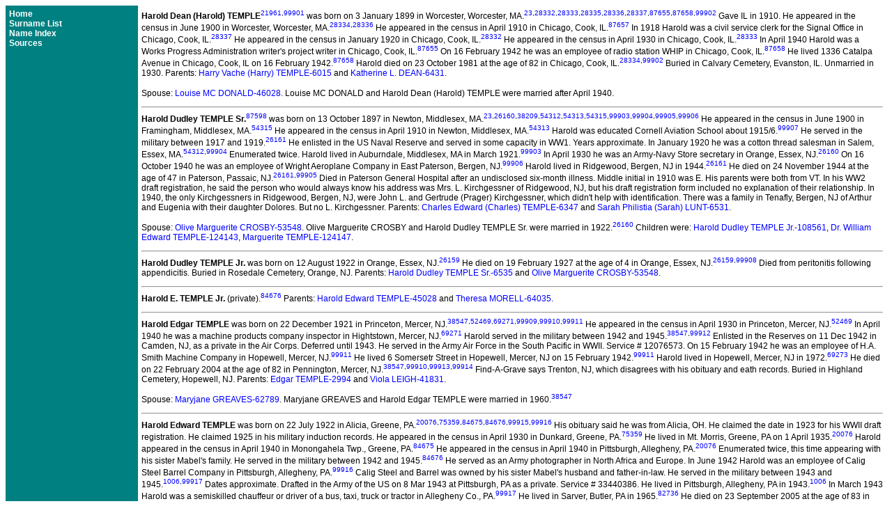

--- FILE ---
content_type: text/html
request_url: https://temple-genealogy.com/b2498.htm
body_size: 80372
content:
<!doctype html><html><head><meta http-equiv="Content-Type" content="text/html;charset=UTF-8" /><link rel="stylesheet" type="text/css" href="styles.css" /></head><body><table border="0" cellpadding="5" cellspacing="0" width="100%"><tr><td width="15%" class="navbar" valign="top" nowrap><a href="index.htm" class="navlnk">Home</a><br /><a href="surnames.htm" class="navlnk">Surname List</a><br /><a href="names.htm" class="navlnk">Name Index</a><br /><a href="sources.htm" class="navlnk">Sources</a></td><td width="85%" valign="top"><a name="P6432"></a><b>Harold Dean (Harold) TEMPLE</b><sup><a href="sources.htm#21961" class="lnk">21961</a>,<a href="sources.htm#99901" class="lnk">99901</a></sup> was born on 3 January 1899 in Worcester, Worcester, MA.<sup><a href="sources.htm#23" class="lnk">23</a>,<a href="sources.htm#28332" class="lnk">28332</a>,<a href="sources.htm#28333" class="lnk">28333</a>,<a href="sources.htm#28335" class="lnk">28335</a>,<a href="sources.htm#28336" class="lnk">28336</a>,<a href="sources.htm#28337" class="lnk">28337</a>,<a href="sources.htm#87655" class="lnk">87655</a>,<a href="sources.htm#87658" class="lnk">87658</a>,<a href="sources.htm#99902" class="lnk">99902</a></sup>  Gave IL in 1910.  He appeared in the census in June 1900 in Worcester, Worcester, MA.<sup><a href="sources.htm#28334" class="lnk">28334</a>,<a href="sources.htm#28336" class="lnk">28336</a></sup>  He appeared in the census in April 1910 in Chicago, Cook, IL.<sup><a href="sources.htm#87657" class="lnk">87657</a></sup>  In 1918 Harold was a civil service clerk for the Signal Office in Chicago, Cook, IL.<sup><a href="sources.htm#28337" class="lnk">28337</a></sup>  He appeared in the census in January 1920 in Chicago, Cook, IL.<sup><a href="sources.htm#28332" class="lnk">28332</a></sup>  He appeared in the census in April 1930 in Chicago, Cook, IL.<sup><a href="sources.htm#28333" class="lnk">28333</a></sup>  In April 1940 Harold was a Works Progress Administration writer's project writer in Chicago, Cook, IL.<sup><a href="sources.htm#87655" class="lnk">87655</a></sup>  On 16 February 1942 he was an employee of radio station WHIP in Chicago, Cook, IL.<sup><a href="sources.htm#87658" class="lnk">87658</a></sup>  He lived 1336 Catalpa Avenue in Chicago, Cook, IL on 16 February 1942.<sup><a href="sources.htm#87658" class="lnk">87658</a></sup>  Harold died on 23 October 1981 at the age of 82 in Chicago, Cook, IL.<sup><a href="sources.htm#28334" class="lnk">28334</a>,<a href="sources.htm#99902" class="lnk">99902</a></sup>  Buried in Calvary Cemetery, Evanston, IL.  Unmarried in 1930.  Parents: <a href="b2507.htm#P6015" class="lnk">Harry Vache (Harry) TEMPLE-6015</a> and <a href="b622.htm#P6431" class="lnk">Katherine L. DEAN-6431</a>.<p>Spouse: <a href="b1361.htm#P46028" class="lnk">Louise MC DONALD-46028</a>. Louise MC DONALD and Harold Dean (Harold) TEMPLE<sup></sup> were married after April 1940.<sup></sup></p><p><hr><a name="P6535"></a><b>Harold Dudley TEMPLE Sr.</b><sup><a href="sources.htm#87598" class="lnk">87598</a></sup> was born on 13 October 1897 in Newton, Middlesex, MA.<sup><a href="sources.htm#23" class="lnk">23</a>,<a href="sources.htm#26160" class="lnk">26160</a>,<a href="sources.htm#38209" class="lnk">38209</a>,<a href="sources.htm#54312" class="lnk">54312</a>,<a href="sources.htm#54313" class="lnk">54313</a>,<a href="sources.htm#54315" class="lnk">54315</a>,<a href="sources.htm#99903" class="lnk">99903</a>,<a href="sources.htm#99904" class="lnk">99904</a>,<a href="sources.htm#99905" class="lnk">99905</a>,<a href="sources.htm#99906" class="lnk">99906</a></sup>  He appeared in the census in June 1900 in Framingham, Middlesex, MA.<sup><a href="sources.htm#54315" class="lnk">54315</a></sup>  He appeared in the census in April 1910 in Newton, Middlesex, MA.<sup><a href="sources.htm#54313" class="lnk">54313</a></sup>  Harold was educated  Cornell Aviation School about 1915/6.<sup><a href="sources.htm#99907" class="lnk">99907</a></sup>  He served in the military between 1917 and 1919.<sup><a href="sources.htm#26161" class="lnk">26161</a></sup>  He enlisted in the US Naval Reserve and served in some capacity in WW1.  Years approximate.  In January 1920 he was a cotton thread salesman in Salem, Essex, MA.<sup><a href="sources.htm#54312" class="lnk">54312</a>,<a href="sources.htm#99904" class="lnk">99904</a></sup>  Enumerated twice.  Harold lived in Auburndale, Middlesex, MA in March 1921.<sup><a href="sources.htm#99903" class="lnk">99903</a></sup>  In April 1930 he was an Army-Navy Store secretary in Orange, Essex, NJ.<sup><a href="sources.htm#26160" class="lnk">26160</a></sup>  On 16 October 1940 he was an employee of Wright Aeroplane Company in East Paterson, Bergen, NJ.<sup><a href="sources.htm#99906" class="lnk">99906</a></sup>  Harold lived in Ridgewood, Bergen, NJ in 1944.<sup><a href="sources.htm#26161" class="lnk">26161</a></sup>  He died on 24 November 1944 at the age of 47 in Paterson, Passaic, NJ.<sup><a href="sources.htm#26161" class="lnk">26161</a>,<a href="sources.htm#99905" class="lnk">99905</a></sup>  Died in Paterson General Hospital after an undisclosed six-month illness.  Middle initial in 1910 was E.  His parents were both from VT.  In his WW2 draft registration, he said the person who would always know his address was Mrs. L. Kirchgessner of Ridgewood, NJ, but his draft registration form included no explanation of their relationship.  In 1940, the only Kirchgessners in Ridgewood, Bergen, NJ, were John L. and Gertrude (Prager) Kirchgessner, which didn't help with identification.  There was a family in Tenafly, Bergen, NJ of Arthur and Eugenia with their daughter Dolores.  But no L. Kirchgessner.  Parents: <a href="b2254.htm#P6347" class="lnk">Charles Edward (Charles) TEMPLE-6347</a> and <a href="b1293.htm#P6531" class="lnk">Sarah Philistia (Sarah) LUNT-6531</a>.</p><p>Spouse: <a href="b574.htm#P53548" class="lnk">Olive Marguerite CROSBY-53548</a>. Olive Marguerite CROSBY and Harold Dudley TEMPLE Sr.<sup></sup> were married in 1922.<sup><a href="sources.htm#26160" class="lnk">26160</a></sup> Children were: <a href="b2498.htm#P108561" class="lnk">Harold Dudley TEMPLE Jr.-108561</a>, <a href="b3134.htm#P124143" class="lnk">Dr. William Edward TEMPLE-124143</a>, <a href="b2785.htm#P124147" class="lnk">Marguerite TEMPLE-124147</a>.</p><p><hr><a name="P108561"></a><b>Harold Dudley TEMPLE Jr.</b><sup></sup> was born on 12 August 1922 in Orange, Essex, NJ.<sup><a href="sources.htm#26159" class="lnk">26159</a></sup>  He died on 19 February 1927 at the age of 4 in Orange, Essex, NJ.<sup><a href="sources.htm#26159" class="lnk">26159</a>,<a href="sources.htm#99908" class="lnk">99908</a></sup>  Died from peritonitis following appendicitis.  Buried in Rosedale Cemetery, Orange, NJ.  Parents: <a href="b2498.htm#P6535" class="lnk">Harold Dudley TEMPLE Sr.-6535</a> and <a href="b574.htm#P53548" class="lnk">Olive Marguerite CROSBY-53548</a>.</p><p><hr><a name="P64038"></a><b>Harold E. TEMPLE Jr.</b><sup></sup> (private).<sup><a href="sources.htm#84676" class="lnk">84676</a></sup>  Parents: <a href="b2498.htm#P45028" class="lnk">Harold Edward TEMPLE-45028</a> and <a href="b1443.htm#P64035" class="lnk">Theresa MORELL-64035</a>.</p><p><hr><a name="P44258"></a><b>Harold Edgar TEMPLE</b><sup></sup> was born on 22 December 1921 in Princeton, Mercer, NJ.<sup><a href="sources.htm#38547" class="lnk">38547</a>,<a href="sources.htm#52469" class="lnk">52469</a>,<a href="sources.htm#69271" class="lnk">69271</a>,<a href="sources.htm#99909" class="lnk">99909</a>,<a href="sources.htm#99910" class="lnk">99910</a>,<a href="sources.htm#99911" class="lnk">99911</a></sup>  He appeared in the census in April 1930 in Princeton, Mercer, NJ.<sup><a href="sources.htm#52469" class="lnk">52469</a></sup>  In April 1940 he was a machine products company inspector in Hightstown, Mercer, NJ.<sup><a href="sources.htm#69271" class="lnk">69271</a></sup>  Harold served in the military between 1942 and 1945.<sup><a href="sources.htm#38547" class="lnk">38547</a>,<a href="sources.htm#99912" class="lnk">99912</a></sup>  Enlisted in the Reserves on 11 Dec 1942 in Camden, NJ, as a private in the Air Corps.  Deferred until 1943.  He served in the Army Air Force in the South Pacific in WWII.  Service # 12076573.  On 15 February 1942 he was an employee of H.A. Smith Machine Company in Hopewell, Mercer, NJ.<sup><a href="sources.htm#99911" class="lnk">99911</a></sup>  He lived 6 Somersetr Street in Hopewell, Mercer, NJ on 15 February 1942.<sup><a href="sources.htm#99911" class="lnk">99911</a></sup>  Harold lived in Hopewell, Mercer, NJ in 1972.<sup><a href="sources.htm#69273" class="lnk">69273</a></sup>  He died on 22 February 2004 at the age of 82 in Pennington, Mercer, NJ.<sup><a href="sources.htm#38547" class="lnk">38547</a>,<a href="sources.htm#99910" class="lnk">99910</a>,<a href="sources.htm#99913" class="lnk">99913</a>,<a href="sources.htm#99914" class="lnk">99914</a></sup>  Find-A-Grave says Trenton, NJ, which disagrees with his obituary and eath records.  Buried in Highland Cemetery, Hopewell, NJ.  Parents: <a href="b2354.htm#P2994" class="lnk">Edgar TEMPLE-2994</a> and <a href="b1244.htm#P41831" class="lnk">Viola LEIGH-41831</a>.</p><p>Spouse: <a href="b870.htm#P62789" class="lnk">Maryjane GREAVES-62789</a>. Maryjane GREAVES and Harold Edgar TEMPLE<sup></sup> were married in 1960.<sup><a href="sources.htm#38547" class="lnk">38547</a></sup></p><p><hr><a name="P45028"></a><b>Harold Edward TEMPLE</b><sup></sup> was born on 22 July 1922 in Alicia, Greene, PA.<sup><a href="sources.htm#20076" class="lnk">20076</a>,<a href="sources.htm#75359" class="lnk">75359</a>,<a href="sources.htm#84675" class="lnk">84675</a>,<a href="sources.htm#84676" class="lnk">84676</a>,<a href="sources.htm#99915" class="lnk">99915</a>,<a href="sources.htm#99916" class="lnk">99916</a></sup>  His obituary said he was from Alicia, OH.  He claimed the date in 1923 for his WWII draft registration.  He claimed 1925 in his military induction records.  He appeared in the census in April 1930 in Dunkard, Greene, PA.<sup><a href="sources.htm#75359" class="lnk">75359</a></sup>  He lived in Mt. Morris, Greene, PA on 1 April 1935.<sup><a href="sources.htm#20076" class="lnk">20076</a></sup>  Harold appeared in the census in April 1940 in Monongahela Twp., Greene, PA.<sup><a href="sources.htm#84675" class="lnk">84675</a></sup>  He appeared in the census in April 1940 in Pittsburgh, Allegheny, PA.<sup><a href="sources.htm#20076" class="lnk">20076</a></sup>  Enumerated twice, this time appearing with his sister Mabel's family.  He served in the military between 1942 and 1945.<sup><a href="sources.htm#84676" class="lnk">84676</a></sup>  He served as an Army photographer in North Africa and Europe.  In June 1942 Harold was an employee of Calig Steel Barrel Company in Pittsburgh, Allegheny, PA.<sup><a href="sources.htm#99916" class="lnk">99916</a></sup>  Calig Steel and Barrel was owned by his sister Mabel's husband and father-in-law.  He served in the military between 1943 and 1945.<sup><a href="sources.htm#1006" class="lnk">1006</a>,<a href="sources.htm#99917" class="lnk">99917</a></sup>  Dates approximate.  Drafted in the Army of the US on 8 Mar 1943 at Pittsburgh, PA as a private.  Service # 33440386.  He lived in Pittsburgh, Allegheny, PA in 1943.<sup><a href="sources.htm#1006" class="lnk">1006</a></sup>  In March 1943 Harold was a semiskilled chauffeur or driver of a bus, taxi, truck or tractor in Allegheny Co., PA.<sup><a href="sources.htm#99917" class="lnk">99917</a></sup>  He lived in Sarver, Butler, PA in 1965.<sup><a href="sources.htm#82736" class="lnk">82736</a></sup>  He died on 23 September 2005 at the age of 83 in Butler, Butler, PA.<sup><a href="sources.htm#84676" class="lnk">84676</a>,<a href="sources.htm#99918" class="lnk">99918</a></sup>  Buried in Fairview Cemetery, Taylor Town, PA.  Parents: <a href="b2575.htm#P2603" class="lnk">James Jasper (Jasper) TEMPLE-2603</a> and <a href="b1947.htm#P45022" class="lnk">Rhoda Jane STEPHENS-45022</a>.</p><p>Spouse: <a href="b1443.htm#P64035" class="lnk">Theresa MORELL-64035</a>. Children were: <a href="b2592.htm#P64036" class="lnk">Jayme TEMPLE-64036</a>, <a href="b2498.htm#P64038" class="lnk">Harold E. TEMPLE Jr.-64038</a>.</p><p>Spouse: <a href="b1667.htm#P75646" class="lnk">Joan Jessie PRICE-75646</a>. Joan Jessie PRICE and Harold Edward TEMPLE<sup></sup> were married before March 1959.<sup><a href="sources.htm#10911" class="lnk">10911</a>,<a href="sources.htm#23698" class="lnk">23698</a></sup>  This was Harold's second marriage.  They<sup><sup><a href="sources.htm#10911" class="lnk">10911</a>,<a href="sources.htm#23698" class="lnk">23698</a></sup></sup> were divorced on 31 December 1979 in Clark Co., NV.<sup><a href="sources.htm#66174" class="lnk">66174</a></sup></p><p><hr><a name="P20166"></a><b>Harold Edward (Edward) TEMPLE</b><sup><a href="sources.htm#10202" class="lnk">10202</a></sup> was born on 28 August 1907 in Colesburg, Hickman, TN.<sup><a href="sources.htm#10204" class="lnk">10204</a>,<a href="sources.htm#48223" class="lnk">48223</a>,<a href="sources.htm#48224" class="lnk">48224</a>,<a href="sources.htm#99919" class="lnk">99919</a></sup>  He appeared in the census in April 1930 in Cotton Valley, Webster, LA.<sup><a href="sources.htm#10204" class="lnk">10204</a></sup>  In April 1940 he was a gasoline plant operator in Claiborne Parish, LA.<sup><a href="sources.htm#48224" class="lnk">48224</a></sup>  Harold lived in Pettus, Bee, TX in 1958.<sup><a href="sources.htm#99920" class="lnk">99920</a></sup>  He lived in Marshall, Harrison, TX in 1973.<sup><a href="sources.htm#10207" class="lnk">10207</a></sup>  He died on 14 September 1990 at the age of 83 in St. Johns, Apache, AZ.<sup><a href="sources.htm#48223" class="lnk">48223</a>,<a href="sources.htm#99919" class="lnk">99919</a></sup>  Buried in Saint Johns Cemetery, Saint Johns, AZ.  Parents: <a href="b2633.htm#P20125" class="lnk">John Alexander (Alex) TEMPLE-20125</a> and <a href="b1333.htm#P20165" class="lnk">Mary Birdie (Birdie) MATHIS-20165</a>.</p><p>Spouse: <a href="b1126.htm#P20169" class="lnk">Lula Belle JONES-20169</a>. Lula Belle JONES and Harold Edward (Edward) TEMPLE<sup></sup> were married on 25 January 1931 in Sarepta, Webster, LA.<sup><a href="sources.htm#10202" class="lnk">10202</a></sup> Children were: <a href="b2764.htm#P20172" class="lnk">Lula Velma TEMPLE-20172</a>.</p><p><hr><a name="P47283"></a><b>Harold Edwin TEMPLE</b><sup></sup> was born in 1928 in OH.<sup><a href="sources.htm#72419" class="lnk">72419</a>,<a href="sources.htm#72420" class="lnk">72420</a></sup>  He appeared in the census in April 1930 in Midway, Madison, OH.<sup><a href="sources.htm#72420" class="lnk">72420</a></sup>  He appeared in the census in April 1940 in Paint Twp., London, Madison, OH.<sup><a href="sources.htm#72419" class="lnk">72419</a></sup>  Harold died on 2 September 1966 at the age of 38 in Lima, Allen, OH.<sup><a href="sources.htm#80051" class="lnk">80051</a></sup>  Buried in Dennison Chapel Cemetery, Madison Co., OH.  Parents: <a href="b2897.htm#P47278" class="lnk">Otis Calvin (Otis) TEMPLE-47278</a> and <a href="b1858.htm#P101903" class="lnk">Bessie SHOEMAKER-101903</a>.</p><p><hr><a name="P54443"></a><b>Harold Eugene TEMPLE</b><sup></sup> was born on 21 April 1926 in Lansing, Ingham, MI.<sup><a href="sources.htm#37032" class="lnk">37032</a>,<a href="sources.htm#39807" class="lnk">39807</a>,<a href="sources.htm#99921" class="lnk">99921</a>,<a href="sources.htm#99922" class="lnk">99922</a></sup>  His WW2 draft registration gave 2 Apr.  He appeared in the census in April 1930 in Lansing, Ingham, MI.<sup><a href="sources.htm#39807" class="lnk">39807</a></sup>  He lived in Ionia, Ionia, MI on 1 April 1935.<sup><a href="sources.htm#99921" class="lnk">99921</a></sup>  Harold appeared in the census in April 1940 in Hastings, Barry, MI.<sup><a href="sources.htm#99921" class="lnk">99921</a></sup>  He a draft registrant on 29 June 1945 in Grand Rapids, Kent, MI.<sup><a href="sources.htm#37032" class="lnk">37032</a></sup>  He lived 757 Richmond Street Northwest in Grand Rapids, Kent, MI on 29 June 1945.<sup><a href="sources.htm#37032" class="lnk">37032</a></sup>  He was living with his mother.  Harold died on 21 November 1993 at the age of 67.<sup><a href="sources.htm#99922" class="lnk">99922</a></sup>  He was also known as Kerry Eugene Kencaid.<sup><a href="sources.htm#99922" class="lnk">99922</a></sup>  He was also known as Dewey Harold Temple.<sup><a href="sources.htm#99922" class="lnk">99922</a></sup>  Harold was also known as David English.<sup><a href="sources.htm#99922" class="lnk">99922</a></sup>  Parents: <a href="b2895.htm#P54435" class="lnk">Orlan Eugene (Eugene) TEMPLE-54435</a> and <a href="b902.htm#P54442" class="lnk">Sylvia M. HALE-54442</a>.</p><p><hr><a name="P49812"></a><b>Harold Eugene TEMPLE</b><sup><a href="sources.htm#95125" class="lnk">95125</a></sup> was born on 15 June 1926 in OH.<sup><a href="sources.htm#15906" class="lnk">15906</a>,<a href="sources.htm#99923" class="lnk">99923</a>,<a href="sources.htm#99924" class="lnk">99924</a></sup>  He appeared in the census in April 1930 in Oxford, Coshocton, OH.<sup><a href="sources.htm#15906" class="lnk">15906</a></sup>  He died on 9 July 2004 at the age of 78 in Tuscarawas Co., OH.<sup><a href="sources.htm#99923" class="lnk">99923</a>,<a href="sources.htm#99924" class="lnk">99924</a></sup>  Buried in West Lawn Cemetery, Shady Bend, OH.  Harold served in the military.<sup><a href="sources.htm#99924" class="lnk">99924</a></sup>  Served in the Army.  Specific dates, ranks, units an locations unknown.  Not mentioned as a survivor in the obituary of his half-sister Eva Mae Temple White or his half-brother Victor S. Temple.  Parents: <a href="b2365.htm#P49800" class="lnk">Edward Milton (Edward) TEMPLE-49800</a> and <a href="b3489.htm#P49808" class="lnk">Katherine Mae (Katie) WILSON-49808</a>.</p><p>Spouse: <a href="b1986.htm#P106952" class="lnk">Betty Ruth SWEITZER-106952</a>. Betty Ruth SWEITZER and Harold Eugene TEMPLE<sup></sup> were married about 1958.<sup></sup></p><p><hr><a name="P61835"></a><b>Harold Eugene TEMPLE</b><sup></sup> was born on 15 June 1926 in Newcomerstown, Tuscarawas, OH.<sup><a href="sources.htm#12529" class="lnk">12529</a>,<a href="sources.htm#99925" class="lnk">99925</a></sup>  He lived in OH before 1951.<sup><a href="sources.htm#99926" class="lnk">99926</a></sup>  He died on 9 July 2004 at the age of 78 in Newcomerstown, Tuscarawas, OH.<sup><a href="sources.htm#99926" class="lnk">99926</a></sup>  In his SSAN application, he legitimized his name by citing his parents as Edward M. Temple and Mildred I. Schaffer.  Parents: <a href="b1839.htm#P61831" class="lnk">James Howard SHAFFER-61831</a> and <a href="b2861.htm#P49809" class="lnk">Mildred Irene TEMPLE-49809</a>.</p><p><hr><a name="P75219"></a><b>Harold Eugene TEMPLE</b><sup></sup> was born on 17 May 1928 in Highland Co., OH.<sup><a href="sources.htm#35527" class="lnk">35527</a></sup>  He died on 25 August 1928 at the age of 0 in Highland Co., OH.<sup><a href="sources.htm#35527" class="lnk">35527</a>,<a href="sources.htm#99927" class="lnk">99927</a></sup>  The Shaw Genealogy gave the date as 28 Aug, but that was probably a burial date.  Parents: <a href="b2654.htm#P46826" class="lnk">John Wesley (Johnnie) TEMPLE Sr.-46826</a> and <a href="b1845.htm#P46832" class="lnk">Lena Faye (Faye) SHAW-46832</a>.</p><p><hr><a name="P85044"></a><b>Harold Eugene (Harold) TEMPLE</b><sup><a href="sources.htm#99928" class="lnk">99928</a>,<a href="sources.htm#99929" class="lnk">99929</a></sup> was born on 25 January 1928 in Great Falls, Cascade, MT.<sup><a href="sources.htm#4508" class="lnk">4508</a>,<a href="sources.htm#99930" class="lnk">99930</a></sup>  He lived in Omaha, Douglas, NE on 1 April 1935.<sup><a href="sources.htm#4508" class="lnk">4508</a></sup>  He appeared in the census in May 1940 in Omaha, Douglas, NE.<sup><a href="sources.htm#4508" class="lnk">4508</a></sup>  In January 1946 Harold was an unemployed in Omaha, Douglas, NE.<sup><a href="sources.htm#99929" class="lnk">99929</a></sup>  He lived 110s 1/2 North 16th Street in Omaha, Douglas, NE in January 1946.<sup><a href="sources.htm#99929" class="lnk">99929</a></sup>  He lived in Casper, Natrona, WY in 1948.<sup><a href="sources.htm#86471" class="lnk">86471</a>,<a href="sources.htm#99931" class="lnk">99931</a></sup>  He came to Casper a week before his father died to work on the railroad and ended up being the one to identify his father.  Harold died in January 1999 at the age of 71 in Omaha, Douglas, NE.<sup><a href="sources.htm#99932" class="lnk">99932</a></sup>  Buried in Mount Hope Cemetery, Omaha, NE.  Gave his middle name as Gene in his draft registration.  Parents: <a href="b2744.htm#P28267" class="lnk">Lloyd Clyde (Lloyd) TEMPLE-28267</a> and <a href="b98.htm#P73390" class="lnk">Luella -73390</a>.</p><p><hr><a name="P86590"></a><b>Harold Everett (Everett) TEMPLE</b><sup></sup> was born on 10 January 1903 in Homer, Dakota, NE.<sup><a href="sources.htm#62810" class="lnk">62810</a>,<a href="sources.htm#62811" class="lnk">62811</a>,<a href="sources.htm#62813" class="lnk">62813</a>,<a href="sources.htm#62814" class="lnk">62814</a>,<a href="sources.htm#99933" class="lnk">99933</a></sup>  From NE in 1910, and IA in 1915 and 1930.  Some sources put the place in Tingley, IA.  He appeared in the census in 1905 in Tingley, Ringgold, IA.<sup><a href="sources.htm#99934" class="lnk">99934</a></sup>  Appeared to be enumerated with the family of Ward and Gertrude Hathaway.  He appeared in the census in April 1910 in Tingley, Ringgold, IA.<sup><a href="sources.htm#99933" class="lnk">99933</a></sup>  Enumerated as the grandson of Albert Hathaway, ae 73, b NY.  No parents were noted.  Harold appeared in the census in 1915 in Tingley, Ringgold, IA.<sup><a href="sources.htm#99935" class="lnk">99935</a></sup>  In April 1930 he was an auto hardware metal polisher in Detroit, Wayne, MI.<sup><a href="sources.htm#62811" class="lnk">62811</a></sup>  In April 1940 he was a wholesale automobile company metal polisher in Detroit, Wayne, MI.<sup><a href="sources.htm#62814" class="lnk">62814</a>,<a href="sources.htm#62815" class="lnk">62815</a></sup>  On 15 February 1942 Harold was an employee of Continental Motors Corporation in Detroit, Wayne, MI.<sup><a href="sources.htm#62815" class="lnk">62815</a></sup>  He lived 4854 Manistique Road in Detroit, Wayne, MI in 1948.<sup><a href="sources.htm#99936" class="lnk">99936</a></sup>  He died on 4 July 1948 at the age of 45 in Detroit, Wayne, MI.<sup><a href="sources.htm#99936" class="lnk">99936</a></sup>  His parents were both from IA.  Some sources say he is the son of Daniel Harlan Temple of IA, OK and CA.  While Daniel Harlan was certainly old enough to be his father, in 1930, he claimed a first marriage at age 32, or 1911.  In favor of his being the son of Ida Hathaway is the 1905 census, in the place where Ida Hathaway died and was buried, as he seems to be staying with a Hathaway family there.  Parents: <a href="b2304.htm#P50640" class="lnk">Daniel Harlan (Harlan) TEMPLE-50640</a> and <a href="b949.htm#P56196" class="lnk">Ida Mae HATHAWAY-56196</a>.</p><p>Spouse: <a href="b1534.htm#P86591" class="lnk">Geraldine OXENREIDER-86591</a>. Geraldine OXENREIDER and Harold Everett (Everett) TEMPLE<sup></sup> were married on 27 April 1924 in Creston, Union, IA.<sup><a href="sources.htm#62811" class="lnk">62811</a>,<a href="sources.htm#62816" class="lnk">62816</a></sup> Children were: <a href="b2475.htm#P86592" class="lnk">Gerald LeRoy (Gerry\Jerry) TEMPLE Sr.-86592</a>.</p><p><hr><a name="P137486"></a><b>Harold F. TEMPLE</b><sup></sup> was born in 1893 in MS.<sup><a href="sources.htm#1849" class="lnk">1849</a></sup>  In April 1930 he was a newspaper salesman in New Orleans, Orleans, LA.<sup><a href="sources.htm#1849" class="lnk">1849</a></sup>  His parents were both from MS.</p><p>Spouse: <a href="b40.htm#P137487" class="lnk">Edvige -137487</a>. Edvige and Harold F. TEMPLE<sup></sup> were married in 1918.<sup><a href="sources.htm#1849" class="lnk">1849</a></sup> Children were: <a href="b2755.htm#P137488" class="lnk">Louise TEMPLE-137488</a>.</p><p><hr><a name="P16762"></a><b>Harold Francis TEMPLE</b><sup><a href="sources.htm#8148" class="lnk">8148</a>,<a href="sources.htm#34108" class="lnk">34108</a></sup> was born on 6 January 1903 in Norton, Bristol, MA.<sup><a href="sources.htm#8141" class="lnk">8141</a>,<a href="sources.htm#8143" class="lnk">8143</a>,<a href="sources.htm#8144" class="lnk">8144</a>,<a href="sources.htm#8148" class="lnk">8148</a>,<a href="sources.htm#35986" class="lnk">35986</a>,<a href="sources.htm#36494" class="lnk">36494</a>,<a href="sources.htm#99937" class="lnk">99937</a>,<a href="sources.htm#99938" class="lnk">99938</a></sup>  He claimed Taunton, MA, in his marriage papers and Barrowsville, MA, in his WWII draft registration.  His WWII draft registration also put the date in 1904.  He appeared in the census in April 1910 in Brewer, Penobscot, ME.<sup><a href="sources.htm#36494" class="lnk">36494</a></sup>  Between 1926 and 1961 he was an executive with P. Lorillard Company.<sup><a href="sources.htm#8141" class="lnk">8141</a>,<a href="sources.htm#8147" class="lnk">8147</a>,<a href="sources.htm#13082" class="lnk">13082</a>,<a href="sources.htm#99939" class="lnk">99939</a></sup>  Held many posts, including Director of Product Improvement during the 1950s, and became the Chief Executive Officer.  He rose mainly through the ranks as a salesman, promoted to vice president and director of sales in 1956.  On 1 Jan 1959 he became the corporation's president, and chief executive officer on 1 Dec 1960.  In April 1930 Harold was a salesman in Portland, Cumberland, ME.<sup><a href="sources.htm#99938" class="lnk">99938</a></sup>  He lived 100 Rigi Avenue in Syracuse, Onondaga, NY in 1933.<sup><a href="sources.htm#8143" class="lnk">8143</a></sup>  In February 1942 he was an employee of P. Lorillard Company in San Francisco, San Francisco, CA.<sup><a href="sources.htm#8144" class="lnk">8144</a></sup>  Harold lived 1136 Oxford Road in Burlingame, San Mateo, CA in February 1942.<sup><a href="sources.htm#8144" class="lnk">8144</a></sup>  He lived 109 Lee Road in Garden City, Nassau, NY in May 1943.<sup><a href="sources.htm#8144" class="lnk">8144</a></sup>  He lived 10 Chittenden Avenue in Crestwood, Yonkers, NY on 2 June 1943.<sup><a href="sources.htm#8144" class="lnk">8144</a></sup>  Harold lived 73 Poplar Street in Garden City, Gloucester, NJ in 1961.<sup><a href="sources.htm#99939" class="lnk">99939</a></sup>  In 1961 he was a President and Chief Executive Officer of P. Lorillard Company.<sup><a href="sources.htm#99940" class="lnk">99940</a></sup>  He died on 9 July 1961 at the age of 58 in Garden City, Nassau, NY.<sup><a href="sources.htm#8141" class="lnk">8141</a>,<a href="sources.htm#99937" class="lnk">99937</a>,<a href="sources.htm#99939" class="lnk">99939</a>,<a href="sources.htm#99940" class="lnk">99940</a>,<a href="sources.htm#99941" class="lnk">99941</a></sup>  Died at Midtown Hospital, Garden City, NJ, after an undisclosed but brief illness.  His death records say he died in Manhattan.  The Cyclopedia of American Biography puts his descent from an otherwise unknown son of Joseph and Mary Ann (Files) Temple named Charles.<p>His obituary quoted his own words of self-description as "a tobacco man through and through."<p>His parents were both from ME.  Unmarried in 1930.  Middle initial seemed to be E in 1930.  Parents: <a href="b2497.htm#P13774" class="lnk">Harold Benjamin (Hal) TEMPLE-13774</a> and <a href="b817.htm#P16761" class="lnk">Catherine Rose (Kate) GEAGAN-16761</a>.</p><p>Spouse: <a href="b178.htm#P16806" class="lnk">Florence Margaret AHRENS-16806</a>. Florence Margaret AHRENS and Harold Francis TEMPLE<sup></sup> were married on 26 September 1933 in Syracuse, Onondaga, NY.<sup><a href="sources.htm#8141" class="lnk">8141</a>,<a href="sources.htm#8143" class="lnk">8143</a>,<a href="sources.htm#8147" class="lnk">8147</a>,<a href="sources.htm#8148" class="lnk">8148</a></sup> Children were: <a href="b2903.htm#P16807" class="lnk">Patricia Ann TEMPLE-16807</a>, <a href="b2691.htm#P16808" class="lnk">Kathryn Frances TEMPLE-16808</a>.</p><p><hr><a name="P92297"></a><b>Harold Frederick TEMPLE</b><sup></sup> was born on 31 August 1925 in Danville, Montour, PA.<sup></sup>  He died on 16 October 1925 at the age of 0 in Valley Twp., Montour, PA.<sup><a href="sources.htm#99942" class="lnk">99942</a></sup>  Died of diarrhea and enteritis.  Buried in I.O.O.F. Cemetery, Danville, PA.  Parents: <a href="b2729.htm#P22790" class="lnk">Lester Smith TEMPLE-22790</a> and <a href="b459.htm#P22792" class="lnk">Edna May CARTER-22792</a>.</p><p><hr><a name="P110355"></a><b>Harold Fulton TEMPLE</b><sup><a href="sources.htm#67728" class="lnk">67728</a></sup> was born on 23 April 1909 in Monocacy, Berks, PA.<sup><a href="sources.htm#608" class="lnk">608</a>,<a href="sources.htm#18338" class="lnk">18338</a>,<a href="sources.htm#18339" class="lnk">18339</a>,<a href="sources.htm#18340" class="lnk">18340</a>,<a href="sources.htm#99943" class="lnk">99943</a>,<a href="sources.htm#99944" class="lnk">99944</a></sup>  He was born in 1910 in Monocacy, Berks, PA.<sup><a href="sources.htm#7326" class="lnk">7326</a></sup>  He appeared in the census in April 1910 in Philadelphia, Philadelphia, PA.<sup><a href="sources.htm#18340" class="lnk">18340</a></sup>  Harold lived in Media, Delaware, PA between 1912 and 1922.<sup><a href="sources.htm#7326" class="lnk">7326</a></sup>  He appeared in the census in January 1920 in Upper Providence Twp., Delaware, PA.<sup><a href="sources.htm#18338" class="lnk">18338</a></sup>  He appeared in the census in April 1930 in Queens, Queens, NY.<sup><a href="sources.htm#18339" class="lnk">18339</a></sup>  Harold lived 42 1st Street in Elmont, Nassau, NY in 1936.<sup></sup>  In April 1940 he was a foreman in Hempstead, Nassau, NY.<sup><a href="sources.htm#608" class="lnk">608</a></sup>  On 16 October 1940 he was an employee of Victor Metal Products in Greenpoint, Brooklyn, NY.<sup><a href="sources.htm#99944" class="lnk">99944</a></sup>  Harold lived 42 First Street in Elmont, Nassau, NY on 16 October 1940.<sup><a href="sources.htm#99944" class="lnk">99944</a></sup>  He lived in NY before 1951.<sup><a href="sources.htm#99943" class="lnk">99943</a></sup>  He died on 24 December 1973 at the age of 64 in Bayshore, Long Island, NY.<sup><a href="sources.htm#7326" class="lnk">7326</a>,<a href="sources.htm#99943" class="lnk">99943</a></sup>  Buried in Cedar Hill Cemetery, Jefferson, Long Island, NY.  Harold was a founder of American Extrusion Corporation in Brooklyn, Kings, NY.<sup><a href="sources.htm#7326" class="lnk">7326</a></sup>  He may be Harold Francis Temple, who married Florence Ahrens in 1933, but for that to be true, his wives and children need to be deconflicted.  He might be Harold Fulton Temple, which is a better fit.<p><p><p>  Parents: <a href="b2472.htm#P51837" class="lnk">George Washington TEMPLE-51837</a> and <a href="b397.htm#P51838" class="lnk">Pearl De Valinger BRUCE-51838</a>.</p><p>Spouse: <a href="b231.htm#P110356" class="lnk">Anne Lena BADER-110356</a>. Anne Lena BADER and Harold Fulton TEMPLE<sup></sup> were married in July 1930 in Queens, Queens, NY.<sup><a href="sources.htm#10448" class="lnk">10448</a></sup>  Their license was # 3419, 26 Jul 1930. Children were: <a href="b2993.htm#P110359" class="lnk">Ruth Anne TEMPLE-110359</a>, <a href="b3032.htm#P110364" class="lnk">Shirley Jeanne (Jean) TEMPLE-110364</a>.</p><p>Spouse: <a href="b161.htm#P110366" class="lnk">Thelma Lorraine -110366</a>. Thelma Lorraine and Harold Fulton TEMPLE<sup></sup> were married in July 1966 in Pinellas Co., FL.<sup><a href="sources.htm#7327" class="lnk">7327</a></sup></p><p><hr><a name="P33861"></a><b>Harold George TEMPLE</b><sup><a href="sources.htm#22929" class="lnk">22929</a></sup> was born on 6 July 1922 in Stringer, Jasper, MS.<sup><a href="sources.htm#7390" class="lnk">7390</a>,<a href="sources.htm#22932" class="lnk">22932</a>,<a href="sources.htm#99945" class="lnk">99945</a>,<a href="sources.htm#99946" class="lnk">99946</a></sup>  He claimed 6 Jul in his SSAN application, but SSDI and his draft registration made the date 22 Jul.  He claimed the place was Bay Springs in his draft registration.  He appeared in the census in 1930 in Southwest, Jasper, MS.<sup></sup>  He appeared in the census in April 1940 in Jasper Co., MS.<sup><a href="sources.htm#22932" class="lnk">22932</a></sup>  Harold served in the military between 1942 and 1946.<sup><a href="sources.htm#99946" class="lnk">99946</a>,<a href="sources.htm#99947" class="lnk">99947</a></sup>  Dates approximate.  Served in the Army in WWII. He was discharged 3 Feb 1946.  On 30 June 1942 he was an employee of New Britain Machine Company in New Britain, Hartford, CT.<sup><a href="sources.htm#99946" class="lnk">99946</a></sup>  He lived in MS before 1951.<sup><a href="sources.htm#99948" class="lnk">99948</a></sup>  Harold lived in Plainville, Hartford, CT in 1960.<sup><a href="sources.htm#7390" class="lnk">7390</a></sup>  He died on 11 August 2003 at the age of 81 in Plainville, Hartford, CT.<sup><a href="sources.htm#8352" class="lnk">8352</a>,<a href="sources.htm#99947" class="lnk">99947</a>,<a href="sources.htm#99948" class="lnk">99948</a>,<a href="sources.htm#99949" class="lnk">99949</a></sup>  Buried in Saint Josephs Cemetery, Plainville, CT.  Parents: <a href="b3162.htm#P20767" class="lnk">Clifton TEMPLE(S)-20767</a> and <a href="b3494.htm#P33860" class="lnk">Eula Bell WINDHAM-33860</a>.</p><p>Spouse: <a href="b3308.htm#P96097" class="lnk">UNKNOWN-96097</a>. UNKNOWN and Harold George TEMPLE<sup></sup> were married about 1944.<sup></sup></p><p>Spouse: <a href="b1159.htm#P62337" class="lnk">Anne Guiden KENNEY-62337</a>. Anne Guiden KENNEY and Harold George TEMPLE<sup></sup> were married on 14 April 1960 in Farmington, Hartford, CT.<sup><a href="sources.htm#1308" class="lnk">1308</a>,<a href="sources.htm#7390" class="lnk">7390</a>,<a href="sources.htm#49350" class="lnk">49350</a></sup>  This was a second marriage for both. Children were: <a href="b1980.htm#P62344" class="lnk">William SUSCO-62344</a>, <a href="b2275.htm#P62341" class="lnk">Christopher TEMPLE-62341</a>.</p><p><hr><a name="P487"></a><b>Harold Gilbert TEMPLE</b><sup></sup> was born on 15 July 1912.<sup><a href="sources.htm#99950" class="lnk">99950</a></sup>  He died on 30 October 1918 at the age of 6 in Clinton Co., MI.<sup><a href="sources.htm#99951" class="lnk">99951</a>,<a href="sources.htm#99952" class="lnk">99952</a></sup>  Buried in Duplain Cemetery, Saint Johns, MI.  Parents: <a href="b2928.htm#P485" class="lnk">Ralph Eugene (Ralph) TEMPLE-485</a> and <a href="b831.htm#P486" class="lnk">Gertrude GILBREATH-486</a>.</p><p><hr><a name="P87539"></a><b>Harold Glen TEMPLE</b><sup></sup> was born on 4 August 1934 in Mansfield, Richland, OH.<sup><a href="sources.htm#3469" class="lnk">3469</a>,<a href="sources.htm#58699" class="lnk">58699</a></sup>  He appeared in the census in April 1940 in Mansfield, Richland, OH.<sup><a href="sources.htm#58699" class="lnk">58699</a></sup>  He died on 26 June 2017 at the age of 82 in GA.<sup><a href="sources.htm#3469" class="lnk">3469</a></sup>  Buried in Dahlonega Memorial Park, Dahlonega, GA.  Parents: <a href="b2499.htm#P44144" class="lnk">Harold Stephens TEMPLE-44144</a> and <a href="b1415.htm#P44500" class="lnk">Lillian MILLER-44500</a>.</p><p>Spouse: <a href="b71.htm#P129409" class="lnk">Jacquelyn L. -129409</a>. </p><p><hr><a name="P61888"></a><b>Harold Glenn (Glenn) TEMPLE</b><sup><a href="sources.htm#13274" class="lnk">13274</a></sup> was born on 23 March 1894 in Seneca, Nemaha, KS.<sup><a href="sources.htm#13273" class="lnk">13273</a></sup>  He died on 2 October 1896 at the age of 2 in Seneca, Nemaha, KS.<sup><a href="sources.htm#13273" class="lnk">13273</a>,<a href="sources.htm#99953" class="lnk">99953</a></sup>  Buried in Saint Marys Cemetery, Saint Benedict, KS.  Parents: <a href="b3076.htm#P27753" class="lnk">Thomas Weatherill TEMPLE-27753</a> and <a href="b290.htm#P48468" class="lnk">Elizabeth (Lizzie) BENNETT-48468</a>.</p><p><hr><a name="P83706"></a><b>Harold Glenn (Harold) TEMPLE</b><sup></sup> was born on 4 August 1934 in Mansfield, Richland, OH.<sup><a href="sources.htm#23403" class="lnk">23403</a>,<a href="sources.htm#38175" class="lnk">38175</a>,<a href="sources.htm#49830" class="lnk">49830</a>,<a href="sources.htm#87563" class="lnk">87563</a></sup>  He lived in East Liverpool, Columbiana, OH on 1 April 1935.<sup><a href="sources.htm#49830" class="lnk">49830</a></sup>  He appeared in the census in April 1940 in Wellsville, Columbiana, OH.<sup><a href="sources.htm#49830" class="lnk">49830</a></sup>  Harold lived in Fairchild Air Force Base, Spokane, WA in 1953.<sup><a href="sources.htm#38175" class="lnk">38175</a></sup>  He served in the military in 1961.<sup><a href="sources.htm#17110" class="lnk">17110</a>,<a href="sources.htm#87563" class="lnk">87563</a>,<a href="sources.htm#99954" class="lnk">99954</a></sup>  Specific dates, units, locations and ranks unknown.  Served in the Air Force, gaining his commission by direct appointment from civilian life.  In 1961, he was an officer serving in Libya.  His highest rank was lieutenant colonel.  He lived in Columbus, Franklin, OH in 2014.<sup><a href="sources.htm#67603" class="lnk">67603</a></sup>  Harold died on 26 June 2017 at the age of 82 in Dahlonega, Lumpkin, GA.<sup><a href="sources.htm#99954" class="lnk">99954</a></sup>  Buried in Dahlonega Memorial Park, Dahlonega, GA.  Parents: <a href="b2365.htm#P44377" class="lnk">Edward Maxwell TEMPLE-44377</a> and <a href="b1173.htm#P44379" class="lnk">Elda Laverna KING-44379</a>.</p><p>Spouse: <a href="b859.htm#P109866" class="lnk">Helen Louise GRAF-109866</a>. Helen Louise GRAF and Harold Glenn (Harold) TEMPLE<sup></sup> were married on 24 November 1953 in Coeur D'Alene, Kootenai, ID.<sup><a href="sources.htm#38175" class="lnk">38175</a>,<a href="sources.htm#38176" class="lnk">38176</a></sup></p><p>Spouse: <a href="b509.htm#P83707" class="lnk">Jacqueline Lauvenia COBB-83707</a>. Children were: <a href="b3069.htm#P83710" class="lnk">Thomas Cobb (Thomas) TEMPLE-83710</a>, <a href="b2767.htm#P83711" class="lnk">Lynn Patricia TEMPLE-83711</a>, <a href="b2203.htm#P83712" class="lnk">Beth Ann TEMPLE-83712</a>.</p><p><hr><a name="P165262"></a><b>Harold H. TEMPLE</b><sup></sup> (private).<sup></sup></p><p>Spouse: <a href="b865.htm#P165263" class="lnk">Cheryl Ann GRAVES-165263</a>. </p><p><hr><a name="P88917"></a><b>Harold Hanel TEMPLE</b><sup></sup> was born on 2 September 1896 in Felix, Grundy, IA.<sup><a href="sources.htm#148" class="lnk">148</a>,<a href="sources.htm#36066" class="lnk">36066</a>,<a href="sources.htm#40297" class="lnk">40297</a>,<a href="sources.htm#40298" class="lnk">40298</a>,<a href="sources.htm#55141" class="lnk">55141</a>,<a href="sources.htm#55143" class="lnk">55143</a>,<a href="sources.htm#99955" class="lnk">99955</a>,<a href="sources.htm#99956" class="lnk">99956</a>,<a href="sources.htm#99957" class="lnk">99957</a>,<a href="sources.htm#99958" class="lnk">99958</a></sup>  Temple People Vol. II gave 25 May 1897, but that disagrees with Harold's own claim in his WWI draft registration.  In that registration, as well as in his marriage to Rae Casey, he also claimed IA as a birthplace.  He claimed IA in his marriage papers with Gwendolyn Blackwell.  He appeared in the census in June 1900 in Felix, Grundy, IA.<sup><a href="sources.htm#40297" class="lnk">40297</a></sup>  He appeared in the census in April 1910 in Victoria, Rice, KS.<sup><a href="sources.htm#40298" class="lnk">40298</a></sup>  In 1918 Harold was a farm laborer in Lyons, Rice, KS.<sup><a href="sources.htm#99956" class="lnk">99956</a></sup>  In January 1920 he was a farm laborer in Victoria, Rice, KS.<sup><a href="sources.htm#40294" class="lnk">40294</a></sup>  In April 1930 he was an electric company lineman in Los Angeles, Los Angeles, CA.<sup><a href="sources.htm#55141" class="lnk">55141</a></sup>  In April 1940 Harold was a light and power company lineman in Los Angeles, Los Angeles, CA.<sup><a href="sources.htm#55143" class="lnk">55143</a></sup>  He lived 2222 Sawtelle Boulevard in Los Angeles, Los Angeles, CA in 1950.<sup><a href="sources.htm#36066" class="lnk">36066</a></sup>  He lived in Santa Monica, Los Angeles, CA in 1972.<sup><a href="sources.htm#99955" class="lnk">99955</a></sup>  Harold died on 17 December 1972 at the age of 76 in Los Angeles, Los Angeles, CA.<sup><a href="sources.htm#148" class="lnk">148</a>,<a href="sources.htm#99955" class="lnk">99955</a>,<a href="sources.htm#99957" class="lnk">99957</a></sup>  Find-A-Grave made the place Santa Monica, CA.  Buried in Lyons Municipal Cemetery, Lyons, KS.  His parents were from IL (father) and MO (mother).  Parents: <a href="b2469.htm#P38489" class="lnk">George Oscar TEMPLE Sr.-38489</a> and <a href="b916.htm#P62772" class="lnk">Mary Martha HANEL-62772</a>.</p><p>Spouse: <a href="b1316.htm#P88918" class="lnk">Celia Louise (Celia) MARKHAM-88918</a>. Celia Louise (Celia) MARKHAM and Harold Hanel TEMPLE<sup></sup> were married in 1919.<sup><a href="sources.htm#55141" class="lnk">55141</a></sup>  The year is based on the 1930 census, but they were not married before Jan 1920 according to the 1920 census.  They<sup><sup><a href="sources.htm#55141" class="lnk">55141</a></sup></sup> were divorced before 1950.<sup></sup> Children were: <a href="b2234.htm#P88919" class="lnk">Carolyn TEMPLE-88919</a>.</p><p>Spouse: <a href="b807.htm#P88914" class="lnk">Goldie Rae (Rae) GANTZ-88914</a>. Goldie Rae (Rae) GANTZ and Harold Hanel TEMPLE<sup></sup> were married on 31 March 1950 in Lynwood, Los Angeles, CA.<sup><a href="sources.htm#21354" class="lnk">21354</a>,<a href="sources.htm#36066" class="lnk">36066</a></sup>  Both claimed this as their first marriage, and yet she claimed that her surname Casey came from a previous marriage.  They<sup><sup><a href="sources.htm#21354" class="lnk">21354</a>,<a href="sources.htm#36066" class="lnk">36066</a></sup></sup> were divorced before 1956.<sup></sup></p><p>Spouse: <a href="b1453.htm#P88921" class="lnk">Gwendolyn Eunice MORSE-88921</a>. Gwendolyn Eunice MORSE and Harold Hanel TEMPLE<sup></sup> were married on 10 February 1956 in Santa Monica, Los Angeles, CA.<sup><a href="sources.htm#49032" class="lnk">49032</a>,<a href="sources.htm#60024" class="lnk">60024</a></sup>  This was a third marriage for both.  They<sup><sup><a href="sources.htm#49032" class="lnk">49032</a>,<a href="sources.htm#60024" class="lnk">60024</a></sup></sup> were divorced before 1962.<sup></sup></p><p>Spouse: <a href="b921.htm#P62779" class="lnk">Gloria Violet (Gloria) HAPGOOD-62779</a>. Gloria Violet (Gloria) HAPGOOD and Harold Hanel TEMPLE<sup></sup> were married on 9 December 1962 in Los Angeles Co., CA.<sup><a href="sources.htm#40448" class="lnk">40448</a></sup></p><p><hr><a name="P55359"></a><b>Harold Harley TEMPLE</b><sup></sup> was born on 9 June 1930 in Delavan, Tazewell, IL.<sup><a href="sources.htm#9804" class="lnk">9804</a>,<a href="sources.htm#68811" class="lnk">68811</a>,<a href="sources.htm#99959" class="lnk">99959</a></sup>  He appeared in the census in April 1940 in South Pekin, Tazewell, IL.<sup><a href="sources.htm#68811" class="lnk">68811</a></sup>  He lived in IL before 1950.<sup><a href="sources.htm#99960" class="lnk">99960</a></sup>  Harold lived in Pekin, Tazewell, IL in 1973.<sup><a href="sources.htm#22491" class="lnk">22491</a></sup>  He died on 2 January 2001 at the age of 70 in Pekin, Tazewell, IL.<sup><a href="sources.htm#9804" class="lnk">9804</a>,<a href="sources.htm#99960" class="lnk">99960</a>,<a href="sources.htm#99961" class="lnk">99961</a></sup>  Buried in Woodrow Cemetery, South Pekin, IL.  Parents: <a href="b2499.htm#P28326" class="lnk">Harold Ralph TEMPLE-28326</a> and <a href="b1747.htm#P42076" class="lnk">Jessie May ROBERTSON-42076</a>.</p><p>Spouse: <a href="b1356.htm#P66099" class="lnk">Marilyn Lee MC COY-66099</a>. Marilyn Lee MC COY and Harold Harley TEMPLE<sup></sup> were married before November 1955.<sup><a href="sources.htm#56596" class="lnk">56596</a></sup></p><p><hr><a name="P170148"></a><b>Harold J. TEMPLE</b><sup><a href="sources.htm#31233" class="lnk">31233</a></sup> lived in Sparks, Washoe, NV in 1945.<sup><a href="sources.htm#31233" class="lnk">31233</a></sup>  He appears to be Harold Joseph Temple, son of Onsville L. and Clara (Gibbs) Temple, and the husband of Elizabeth Eaton Terrell, based on timing and location.  This conclusion, however, requires proof such as marriage, dicorce and/or death records for the wives that bracket Elizabeth.</p><p>Spouse: <a href="b691.htm#P170149" class="lnk">Elizabeth Emily EATON-170149</a>. Elizabeth Emily EATON and Harold J. TEMPLE<sup></sup> were married about April 1945 in Sparks, Washoe, NV.<sup><a href="sources.htm#31233" class="lnk">31233</a></sup>  They took out their license on or before 2 Apr 1945 in Sparks, NV, which was where they lived, and may be the place of their marriage.</p><p><hr><a name="P122522"></a><b>Harold J. TEMPLE</b><sup></sup> was born on 29 June 1891 in Mc Pherson, Mc Pherson, KS.<sup><a href="sources.htm#76439" class="lnk">76439</a>,<a href="sources.htm#99962" class="lnk">99962</a>,<a href="sources.htm#99963" class="lnk">99963</a></sup>  He appeared in the census in June 1900 in Mc Pherson, Mc Pherson, KS.<sup><a href="sources.htm#76439" class="lnk">76439</a></sup>  In April 1910 he was a produce house egg candler in Mc Pherson, Mc Pherson, KS.<sup><a href="sources.htm#99962" class="lnk">99962</a></sup>  enumerated with his mother.  Harold served in the military before 1917.<sup><a href="sources.htm#99963" class="lnk">99963</a></sup>  He served in the Kansas National Guard for two years.  In 1917 he was a laborer in Mc Pherson, Mc Pherson, KS.<sup><a href="sources.htm#99963" class="lnk">99963</a></sup>  He died on 25 October 1918 at the age of 27 in Wichita, Sedgwick, KS.<sup><a href="sources.htm#18617" class="lnk">18617</a>,<a href="sources.htm#99964" class="lnk">99964</a></sup>  His death information and obituary said he died in the Spanish Influenza epidemic due to pneumonia, but his father's obituary said he was killed by an automobile near his home.  The information about the accident is a fact confused wtih someone else, however, as Harold clearly died in McPherson, KS due to the Spanish Flu.  Buried in McPherson Cemetery, McPherson, KS.  He is probably related to the line of Jefferson and Catherine (Smith) Temple, since they were enumerated as near neighbors in 1900.  By the time of the WWI draft registration, he had two children, which his obituary revealed were two step-daughters of unknown surnames.  Parents: <a href="b2672.htm#P50619" class="lnk">Joshua TEMPLE-50619</a> and <a href="b3492.htm#P108574" class="lnk">Sarah T. WILT-108574</a>.</p><p>Spouse: <a href="b3316.htm#P122524" class="lnk">UNKNOWN-122524</a>. UNKNOWN and Harold J. TEMPLE<sup></sup> were married before 1917.<sup></sup></p><p><hr><a name="P48343"></a><b>Harold J. TEMPLE</b><sup></sup> was born on 27 September 1917 in Fulton, Whiteside, IL.<sup><a href="sources.htm#14821" class="lnk">14821</a>,<a href="sources.htm#34158" class="lnk">34158</a>,<a href="sources.htm#34159" class="lnk">34159</a>,<a href="sources.htm#99965" class="lnk">99965</a></sup>  Gave Nov 1917 in 1920.  He appeared in the census in January 1920 in Garden Plain, Whiteside, IL.<sup><a href="sources.htm#34159" class="lnk">34159</a></sup>  He appeared in the census in April 1930 in Garden Plain, Whiteside, IL.<sup><a href="sources.htm#14821" class="lnk">14821</a></sup>  On 16 October 1940 Harold was an employee of the Illinois State Employment Service in Belleville, St. Clair, IL.<sup><a href="sources.htm#99965" class="lnk">99965</a></sup>  He lived RR # 2 in Fulton, Whiteside, IL on 16 October 1940.<sup><a href="sources.htm#99965" class="lnk">99965</a></sup>  He served in the military between 1944 and 1964.<sup><a href="sources.htm#32143" class="lnk">32143</a></sup>  Dates approximate.  Specific dates, units, ranks and locations unknown.  Served as a PNC in the Navy during WWII, Korea and Vietnam.  Harold lived in IL before 1951.<sup><a href="sources.htm#99966" class="lnk">99966</a></sup>  He lived in San Jose, Los Angeles, CA in 1968.<sup><a href="sources.htm#34165" class="lnk">34165</a></sup>  He died on 9 April 2003 at the age of 85 in Sloughhouse, Sacramento, CA.<sup><a href="sources.htm#32143" class="lnk">32143</a>,<a href="sources.htm#99966" class="lnk">99966</a></sup>  Buried in Sacramento Valley National Cemetery, Dixon, CA, Plot: SECTION 14 SITE 353.  His grave marker said he was a father and grandfather, but Find-A-Grave gave no more details.  Parents: <a href="b2554.htm#P48335" class="lnk">Jacob D. TEMPLE-48335</a> and <a href="b762.htm#P48341" class="lnk">Anna (Annie) FLIKKEMA-48341</a>.</p><p>Spouse: <a href="b713.htm#P115010" class="lnk">Alta Mae EMMS-115010</a>. Alta Mae EMMS and Harold J. TEMPLE<sup></sup> were married about August 1944 in Coeur D'Alene, Kootenai, ID.<sup><a href="sources.htm#32143" class="lnk">32143</a>,<a href="sources.htm#32144" class="lnk">32144</a></sup>  They took out their license on or shortly before 19 Aug.  The place shown was where they were residing and may not be the actual place of marriage.</p><p><hr><a name="P44469"></a><b>Harold Jack TEMPLE</b><sup><a href="sources.htm#12143" class="lnk">12143</a></sup> was born on 17 April 1900 in Toledo, Lucas, OH.<sup><a href="sources.htm#20347" class="lnk">20347</a>,<a href="sources.htm#20351" class="lnk">20351</a>,<a href="sources.htm#20352" class="lnk">20352</a>,<a href="sources.htm#24052" class="lnk">24052</a>,<a href="sources.htm#53812" class="lnk">53812</a>,<a href="sources.htm#74982" class="lnk">74982</a>,<a href="sources.htm#99967" class="lnk">99967</a>,<a href="sources.htm#99968" class="lnk">99968</a></sup>  Age given as 12 in 1910.  He appeared in the census in April 1910 in Toledo, Lucas, OH.<sup><a href="sources.htm#20351" class="lnk">20351</a></sup>  In 1918 he was a laborer for Toledo Steel Tube Company in Toledo, Lucas, OH.<sup><a href="sources.htm#20352" class="lnk">20352</a></sup>  In January 1920 Harold was an automobile factory machinist in Toledo, Lucas, OH.<sup><a href="sources.htm#20347" class="lnk">20347</a></sup>  In November 1921 he was a glazer in Toledo, Lucas, OH.<sup><a href="sources.htm#24052" class="lnk">24052</a></sup>  He lived 1956 Clinton Street in Toledo, Lucas, OH in November 1921.<sup><a href="sources.htm#24052" class="lnk">24052</a></sup>  Between 1925 and 1960 Harold was a shipping clerk, Meilink Steel Safe Company in Toledo, Lucas, OH.<sup><a href="sources.htm#74982" class="lnk">74982</a></sup>  In April 1930 he was a safe factory sander in Adams Twp., Lucas, OH.<sup><a href="sources.htm#53812" class="lnk">53812</a></sup>  He died on 17 August 1961 at the age of 61 in Oregon, Lucas, OH.<sup><a href="sources.htm#74982" class="lnk">74982</a>,<a href="sources.htm#99967" class="lnk">99967</a>,<a href="sources.htm#99968" class="lnk">99968</a></sup>  OH death records put the place as Oregon, OH, while his obituary indicated Toledo.  Buried in Calvary Cemetery, Toledo, OH.  Claimed his parents were from ME (father) and Nova Scotia (mother) in 1930.  Parents: <a href="b2255.htm#P31936" class="lnk">Charles Emery (Charles) TEMPLE-31936</a> and <a href="b443.htm#P44466" class="lnk">Margaret Louise\Mary E. CAMPBELL-44466</a>.</p><p>Spouse: <a href="b1140.htm#P117614" class="lnk">Neal KANOVAL-117614</a>. Neal KANOVAL and Harold Jack TEMPLE<sup></sup> were married on 24 November 1921 in Toledo, Lucas, OH.<sup><a href="sources.htm#24052" class="lnk">24052</a></sup></p><p>Spouse: <a href="b1280.htm#P44472" class="lnk">Mary E. LORENZ-44472</a>. Mary E. LORENZ and Harold Jack TEMPLE<sup></sup> were married about October 1926 in Dayton, Montgomery, OH.<sup><a href="sources.htm#53812" class="lnk">53812</a>,<a href="sources.htm#53814" class="lnk">53814</a></sup>  They took out their license on or shortly before 31 Oct. Children were: <a href="b2232.htm#P44473" class="lnk">Carol J. TEMPLE-44473</a>, <a href="b2907.htm#P44474" class="lnk">Paul TEMPLE-44474</a>.</p><p><hr><a name="P73204"></a><b>Harold Jackson (Jack) TEMPLE</b><sup><a href="sources.htm#59746" class="lnk">59746</a>,<a href="sources.htm#70636" class="lnk">70636</a>,<a href="sources.htm#99969" class="lnk">99969</a></sup> was born on 8 March 1916 in Charleston, Kanawha, WV.<sup><a href="sources.htm#1006" class="lnk">1006</a>,<a href="sources.htm#6733" class="lnk">6733</a>,<a href="sources.htm#31712" class="lnk">31712</a>,<a href="sources.htm#31713" class="lnk">31713</a>,<a href="sources.htm#99969" class="lnk">99969</a>,<a href="sources.htm#99970" class="lnk">99970</a></sup>  He appeared in the census in January 1920 in Clarksburg, Harrison, WV.<sup><a href="sources.htm#31712" class="lnk">31712</a></sup>  He appeared in the census in April 1930 in Charleston, Kanawha, WV.<sup><a href="sources.htm#31713" class="lnk">31713</a></sup>  In April 1940 Harold was a retail hardware salesman in Charleston, Kanawha, WV.<sup><a href="sources.htm#6733" class="lnk">6733</a></sup>  In October 1940 he was an employee of Atlantic Greyhound in Charleston, Kanawha, WV.<sup><a href="sources.htm#99969" class="lnk">99969</a></sup>  He lived 505 Pennsylvania Avenue in Charleston, Kanawha, WV in October 1940.<sup><a href="sources.htm#99969" class="lnk">99969</a></sup>  Harold served in the military in 1945.<sup><a href="sources.htm#1006" class="lnk">1006</a>,<a href="sources.htm#99971" class="lnk">99971</a></sup>  Dates approximate.  Drafted in the Army on 7 Jul 1945 at Huntington, WV.  Service # 35996700.  In July 1945 he was a skilled worker in the production of synthetic fibers and processing of chemicals.<sup><a href="sources.htm#99971" class="lnk">99971</a></sup>  He died on 29 September 1991 at the age of 75 in Charleston, Kanawha, WV.<sup><a href="sources.htm#86771" class="lnk">86771</a>,<a href="sources.htm#99970" class="lnk">99970</a></sup>  Although he appeared in the 1920 and 1930 censuses as Harold, he gave his name as Jack when he registered for the WWII draft.  Parents: <a href="b2616.htm#P51116" class="lnk">Joel Michael TEMPLE Jr.-51116</a> and <a href="b702.htm#P73196" class="lnk">Cecelia Agnes EITH-73196</a>.</p><p>Spouse: <a href="b1803.htm#P113848" class="lnk">Charlotte Maxine (Charlotte) SCARBRO-113848</a>. Charlotte Maxine (Charlotte) SCARBRO and Harold Jackson (Jack) TEMPLE<sup></sup> were married before 1941.<sup></sup> Children were: <a href="b3069.htm#P121078" class="lnk">Thomas Allen (Tom) TEMPLE-121078</a>, <a href="b2936.htm#P121085" class="lnk">Rebecca (Becky) TEMPLE-121085</a>.</p><p><hr><a name="P163777"></a><b>Harold James TEMPLE</b><sup></sup> (private).<sup></sup></p><p>Spouse: <a href="b137.htm#P163778" class="lnk">Paula -163778</a>. </p><p><hr><a name="P27661"></a><b>Harold James (Harold) TEMPLE Jr.</b><sup><a href="sources.htm#14739" class="lnk">14739</a>,<a href="sources.htm#99972" class="lnk">99972</a></sup> was born on 25 April 1905 in Eldon, Miller, MO.<sup><a href="sources.htm#57150" class="lnk">57150</a>,<a href="sources.htm#60697" class="lnk">60697</a>,<a href="sources.htm#60699" class="lnk">60699</a>,<a href="sources.htm#63936" class="lnk">63936</a>,<a href="sources.htm#99973" class="lnk">99973</a></sup>  He appeared in the census in April 1910 in Eldon, Miller, MO.<sup><a href="sources.htm#57150" class="lnk">57150</a></sup>  He served in the military between 1926 and 1929.<sup><a href="sources.htm#60698" class="lnk">60698</a></sup>  He enlisted in the MO National Guard 8 Sep 1926 in Kansas City, MO.  Assigned to Company A, 110th Engineers.  In April 1930 Harold was a trucker in Marshall Twp., Platte, MO.<sup><a href="sources.htm#63936" class="lnk">63936</a></sup>  In April 1940 he was a coal yard truck driver in Blue Twp., Jackson, MO.<sup><a href="sources.htm#60697" class="lnk">60697</a></sup>  Enumerated living with his mother.  In October 1940 he was an employee of Standard Coal Company in Kansas City, Jackson, MO.<sup><a href="sources.htm#60699" class="lnk">60699</a></sup>  Harold died in October 1986 at the age of 81 in Independence, Jackson, MO.<sup><a href="sources.htm#99973" class="lnk">99973</a></sup>  Parents: <a href="b2498.htm#P26121" class="lnk">Harold James (Harry) TEMPLE Sr.-26121</a> and <a href="b1473.htm#P26122" class="lnk">Anna M. MUSSER-26122</a>.</p><p>Spouse: <a href="b1599.htm#P54224" class="lnk">Edith Juanita (Edith) PATTERSON-54224</a>. Edith Juanita (Edith) PATTERSON and Harold James (Harold) TEMPLE Jr.<sup></sup> were married in 1928 in Johnson Co., MO.<sup><a href="sources.htm#63936" class="lnk">63936</a>,<a href="sources.htm#63937" class="lnk">63937</a></sup>  They<sup><sup><a href="sources.htm#63936" class="lnk">63936</a>,<a href="sources.htm#63937" class="lnk">63937</a></sup></sup> were divorced before 1940.<sup><a href="sources.htm#60697" class="lnk">60697</a></sup></p><p>Spouse: <a href="b19.htm#P88287" class="lnk">Betty -88287</a>. Betty and Harold James (Harold) TEMPLE Jr.<sup></sup> were married before 1940.<sup></sup></p><p><hr><a name="P26121"></a><b>Harold James (Harry) TEMPLE Sr.</b><sup><a href="sources.htm#3477" class="lnk">3477</a>,<a href="sources.htm#18411" class="lnk">18411</a></sup> was born on 25 June 1875 in Preston, Richland, IL.<sup><a href="sources.htm#57147" class="lnk">57147</a>,<a href="sources.htm#57148" class="lnk">57148</a></sup>  He appeared in the census in June 1880 in Preston, Richland, IL.<sup><a href="sources.htm#57148" class="lnk">57148</a></sup>  He appeared in the census in June 1900 in Eldon, Miller, MO.<sup><a href="sources.htm#57147" class="lnk">57147</a></sup>  Harold died on 25 September 1907 at the age of 32 in Eldon, Miller, MO.<sup><a href="sources.htm#60700" class="lnk">60700</a></sup>  Buried in Eldon Cemetery, Eldon, MO.  Parents: <a href="b2581.htm#P26078" class="lnk">Dr. James W. (Jake) TEMPLE-26078</a> and <a href="b1370.htm#P26117" class="lnk">Nancy (Nannie) MC HENRY-26117</a>.</p><p>Spouse: <a href="b1473.htm#P26122" class="lnk">Anna M. MUSSER-26122</a>. Anna M. MUSSER and Harold James (Harry) TEMPLE Sr.<sup></sup> were married on 31 March 1901 in Tuscumbia, Miller, MO.<sup><a href="sources.htm#18411" class="lnk">18411</a>,<a href="sources.htm#31657" class="lnk">31657</a></sup> Children were: <a href="b2498.htm#P27661" class="lnk">Harold James (Harold) TEMPLE Jr.-27661</a>.</p><p><hr><a name="P86677"></a><b>Harold Jesse TEMPLE</b><sup></sup> (private).<sup><a href="sources.htm#13425" class="lnk">13425</a></sup>  Parents: <a href="b2932.htm#P50705" class="lnk">Ray R. TEMPLE-50705</a> and <a href="b1502.htm#P86674" class="lnk">Cora Irene (Irene) NOEL-86674</a>.</p><p>Spouse: <a href="b558.htm#P94503" class="lnk">Wanda L. COX-94503</a>. </p><p><hr><a name="P3609"></a><b>Harold John TEMPLE</b><sup></sup> (private).<sup></sup>  Parents: <a href="b2178.htm#P3558" class="lnk">Arthur Leonard TEMPLE Jr.-3558</a> and <a href="b899.htm#P3604" class="lnk">Arnola Sadie HAINES-3604</a>.</p><p><hr><a name="P73285"></a><b>Harold Joseph TEMPLE</b><sup><a href="sources.htm#99974" class="lnk">99974</a></sup> was born on 20 August 1919 in Orange, Essex, NJ.<sup><a href="sources.htm#1006" class="lnk">1006</a>,<a href="sources.htm#56428" class="lnk">56428</a>,<a href="sources.htm#56429" class="lnk">56429</a>,<a href="sources.htm#83712" class="lnk">83712</a>,<a href="sources.htm#99840" class="lnk">99840</a></sup>  He claimed 1917 in his draft registration.  He appeared in the census in January 1920 in Montclair, Essex, NJ.<sup><a href="sources.htm#56428" class="lnk">56428</a></sup>  In April 1940 he was a sheet metal worker in Montclair, Essex, NJ.<sup><a href="sources.htm#56429" class="lnk">56429</a></sup>  On 16 October 1940 Harold was an employee of the Federal Ship Yard in Kearny, Hudson, NJ.<sup><a href="sources.htm#99975" class="lnk">99975</a></sup>  In June 1944 he was a tinsmith, coppersmith or sheet metal worker in Essex Co., NJ.<sup><a href="sources.htm#1006" class="lnk">1006</a>,<a href="sources.htm#99976" class="lnk">99976</a></sup>  He served in the military in 1944/5.<sup><a href="sources.htm#1006" class="lnk">1006</a>,<a href="sources.htm#99976" class="lnk">99976</a>,<a href="sources.htm#99977" class="lnk">99977</a></sup>  Dates approximate.  Drafted in the Army of the US on 6 Jun 1944 at Fort Dix, NJ, as a private.  He was admitted to treatment at a portable surgical hospital in Apr 1945 for treatment of injuries to his neck with arterial damage due to artillery shell fragments.  After debridement of the foreign matter and dead tissue, he was sutured and later released to duty in May 1945.  Service # 42143679.  Harold died on 1 May 1975 at the age of 55 in Livingston Twp., Essex, NJ.<sup><a href="sources.htm#99840" class="lnk">99840</a>,<a href="sources.htm#99978" class="lnk">99978</a>,<a href="sources.htm#99979" class="lnk">99979</a></sup>  Buried in Immaculate Conception Cemetery, Upper Montclair, NJ, Plot Blk-ST_PATRICK Tr-58 Gr-37 1A.  Someone filed a claim for him with Social Security on 15 Jul 1975, most likely a death benefit.<p>  Parents: <a href="b2129.htm#P49444" class="lnk">Albert TEMPLE-49444</a> and <a href="b1351.htm#P73281" class="lnk">Anna F. MC CLOSKEY-73281</a>.</p><p>Spouse: <a href="b1773.htm#P128360" class="lnk">Catharine May ROWLEY-128360</a>. Catharine May ROWLEY and Harold Joseph TEMPLE<sup></sup> were married before March 1971.<sup><a href="sources.htm#57626" class="lnk">57626</a>,<a href="sources.htm#69611" class="lnk">69611</a></sup>  The marriage was apparently not in NJ, as it is not in the NJ marriage index.</p><p><hr><a name="P36238"></a><b>Harold Joseph (Hal) TEMPLE</b><sup><a href="sources.htm#31233" class="lnk">31233</a></sup> was born on 15 December 1897 in Lawrence, Essex, MA.<sup><a href="sources.htm#23" class="lnk">23</a>,<a href="sources.htm#5781" class="lnk">5781</a>,<a href="sources.htm#7068" class="lnk">7068</a>,<a href="sources.htm#46775" class="lnk">46775</a>,<a href="sources.htm#82497" class="lnk">82497</a>,<a href="sources.htm#99980" class="lnk">99980</a>,<a href="sources.htm#99981" class="lnk">99981</a>,<a href="sources.htm#99982" class="lnk">99982</a>,<a href="sources.htm#99983" class="lnk">99983</a></sup>  CA death records gave 15 Dec, but SSDI gave 5 Dec.  He claimed 14 Dec 1899 in his WWII draft registration.  Gave the place as ME in 1930.  He appeared in the census in June 1900 in Boston, Suffolk, MA.<sup><a href="sources.htm#7068" class="lnk">7068</a></sup>  He appeared in the census in April 1910 in Boston, Suffolk, MA.<sup><a href="sources.htm#82497" class="lnk">82497</a></sup>  In 1912 Harold was a Sonora railroad superintendent in Santa Fe, Santa Fe, NM.<sup><a href="sources.htm#11794" class="lnk">11794</a></sup>  He served in the military between 1917 and 1919.<sup><a href="sources.htm#99982" class="lnk">99982</a>,<a href="sources.htm#99984" class="lnk">99984</a></sup>  Served as a private in the Army from 5 May 1917 to 17 Jul 1919.<br>As a private in Battery A, 20th Field Artillery, he departed Montreal, Canada, aboard the Novara on 27 May 1918.  As a private, listed as a walking case requiring no dressing, he was assigned to Headquarters, 20th Field Artillery, when he departed Brest aboard the SS Maui on 12 Jun 1919.<br>His service number was 1,045,239.  In January 1920 he was a shipyard machinist in Newburgh, Orange, NY.<sup><a href="sources.htm#99980" class="lnk">99980</a></sup>  Harold moved in 1928 in Santa Fe, Santa Fe, NM.<sup><a href="sources.htm#37264" class="lnk">37264</a></sup>  In April 1930 he was a studio artist in Santa Fe, Santa Fe, NM.<sup><a href="sources.htm#99983" class="lnk">99983</a></sup>  He lived in Chimayo, Santa Fe, NM in February 1942.<sup><a href="sources.htm#99985" class="lnk">99985</a></sup>  He mad no mention of a disability when he registered for the draft in Feb 1942.  Harold a disabled veteran when his daughter Mary married in 1943.<sup><a href="sources.htm#11793" class="lnk">11793</a></sup>  He lived in Sparks, Washoe, NV in 1945.<sup><a href="sources.htm#31233" class="lnk">31233</a></sup>  He lived 175 Wave Street in Laguna Beach, Orange, CA in 1950.<sup><a href="sources.htm#5782" class="lnk">5782</a></sup>  Harold lived in AZ before 1951.<sup><a href="sources.htm#99981" class="lnk">99981</a></sup>  He died on 25 April 1984 at the age of 86 in Los Angeles, Los Angeles, CA.<sup><a href="sources.htm#148" class="lnk">148</a>,<a href="sources.htm#99981" class="lnk">99981</a>,<a href="sources.htm#99982" class="lnk">99982</a></sup>  Buried in Riverside National Cemetery, Section 5 Site 939.  Middle initial is given as J. in the CA death records but O elsewhere. His parents were from ME (father) and NH (mother).  Unmarried in 1930.  His son Thomas' obituary gave two more children as survivors of Thomas: Mrs. Clair Cooper and Peter Temple.<p>He appears to be Harold Joseph Temple, son of Onsville L. and Clara (Gibbs) Temple, and the husband of Elizabeth Eaton Terrell, based on timing and location.  This conclusion, however, requires proof such as marriage, dicorce and/or death records for the wives that bracket Elizabeth.  Parents: <a href="b2893.htm#P2179" class="lnk">Onsville L. TEMPLE-2179</a> and <a href="b826.htm#P2716" class="lnk">Clara A. GIBBS-2716</a>.</p><p>Spouse: <a href="b258.htm#P68460" class="lnk">Florena Jean (Jean) BARNUM-68460</a>. Florena Jean (Jean) BARNUM and Harold Joseph (Hal) TEMPLE<sup></sup> were married in October 1912 in Santa Fe, Santa Fe, NM.<sup><a href="sources.htm#11792" class="lnk">11792</a>,<a href="sources.htm#11794" class="lnk">11794</a></sup>  It seems Harold forgot to pay the minister after teh ceremony and he and his bride got all the way to La Junta before he was able to send a cable to teh minister promising to pay on their return from their honeymoon.  They<sup><sup><a href="sources.htm#11792" class="lnk">11792</a>,<a href="sources.htm#11794" class="lnk">11794</a></sup></sup> were divorced before 1930.<sup></sup> Children were: <a href="b2835.htm#P68461" class="lnk">Mary Naomi TEMPLE-68461</a>, <a href="b3074.htm#P68462" class="lnk">Thomas Nicholas TEMPLE-68462</a>, <a href="b2172.htm#P68463" class="lnk">April Barnum TEMPLE-68463</a>.</p><p>Spouse: <a href="b836.htm#P68697" class="lnk">Gladys Blair GILMOUR-68697</a>. Gladys Blair GILMOUR and Harold Joseph (Hal) TEMPLE<sup></sup> were married on 20 April 1931 in Santa Fe, Santa Fe, NM.<sup><a href="sources.htm#37264" class="lnk">37264</a></sup></p><p>Spouse: <a href="b123.htm#P68698" class="lnk">Mary P. -68698</a>. Mary P. and Harold Joseph (Hal) TEMPLE<sup></sup> were married after 1938.<sup><a href="sources.htm#5780" class="lnk">5780</a></sup>  They<sup><sup><a href="sources.htm#5780" class="lnk">5780</a></sup></sup> were divorced before 1950.<sup><a href="sources.htm#5782" class="lnk">5782</a></sup></p><p>Spouse: <a href="b691.htm#P129073" class="lnk">Elizabeth Emily EATON-129073</a>. Elizabeth Emily EATON and Harold Joseph (Hal) TEMPLE<sup></sup> were married about April 1945 in Sparks, Washoe, NV.<sup><a href="sources.htm#31233" class="lnk">31233</a></sup>  They took out their license on or before 2 Apr 1945 in Sparks, NV, which was where they lived, and may be the place of their marriage.</p><p>Spouse: <a href="b1282.htm#P95021" class="lnk">Edith LOUGHTON-95021</a>. Edith LOUGHTON and Harold Joseph (Hal) TEMPLE<sup></sup> were married on 28 December 1950 in Santa Ana, Orange, CA.<sup><a href="sources.htm#5782" class="lnk">5782</a>,<a href="sources.htm#46775" class="lnk">46775</a></sup></p><p><hr><a name="P144952"></a><b>Harold K. TEMPLE</b><sup></sup> (private).<sup></sup></p><p>Spouse: <a href="b1707.htm#P144953" class="lnk">Jennifer Marie REID-144953</a>. </p><p><hr><a name="P82507"></a><b>Harold Keith TEMPLE Jr.</b><sup></sup> died on 17 March 1952 in St. Louis, St. Louis, MO.<sup><a href="sources.htm#99986" class="lnk">99986</a></sup>  Buried in Forever Oak Hill Cemetery, Kirkwood, St. Louis, MO, Plot: Public Lot 3 Row 7 Grave 21.  As Harold K. Temple in cemetery records, he would seem to be the son of Harold Keith Temple, but it is not clear to which of his two wives.  Since Harold Jr. did not appear in any census prior to 1940, it would seem he must be the son of Harold's second wife.  Since they are in the same cemetery, he might also be related to Bessie Temple who died in 2001.<p>He also seems to be the person who entered the military as Harold Lamont Temple.  Parents: <a href="b2498.htm#P572" class="lnk">Harold Keith TEMPLE Sr.-572</a> and <a href="b3427.htm#P55812" class="lnk">V. Louella WELLS-55812</a>.</p><p><hr><a name="P572"></a><b>Harold Keith TEMPLE Sr.</b><sup></sup> was born on 8 October 1894 in Brightwater, Benton, AR.<sup><a href="sources.htm#14060" class="lnk">14060</a>,<a href="sources.htm#14062" class="lnk">14062</a>,<a href="sources.htm#30096" class="lnk">30096</a>,<a href="sources.htm#88894" class="lnk">88894</a>,<a href="sources.htm#99987" class="lnk">99987</a>,<a href="sources.htm#99988" class="lnk">99988</a>,<a href="sources.htm#99989" class="lnk">99989</a></sup>  Claimed AR in 1920 and 1930 and his SSAN application, but others give McCracken, KS.  Cemetery records give the date in 1893.  He appeared in the census in June 1900 in Waring, Ness, KS.<sup><a href="sources.htm#88894" class="lnk">88894</a></sup>  He appeared in the census in April 1910 in Waring, Ness, KS.<sup><a href="sources.htm#30096" class="lnk">30096</a></sup>  In 1917 Harold was a construction laborer in Hoisington, Barton, KS.<sup><a href="sources.htm#14062" class="lnk">14062</a></sup>  He an applicant for a job with the Colorado Fuel and Iron Company on 29 June 1917 in CO.<sup><a href="sources.htm#99990" class="lnk">99990</a></sup>  He moved in 1919 in Hoisington, Barton, KS.<sup><a href="sources.htm#12889" class="lnk">12889</a></sup>  In January 1920 Harold was a locomotive fireman in Hoisington, Barton, KS.<sup><a href="sources.htm#14060" class="lnk">14060</a></sup>  After January 1920 he was a Missouri Pacific engineer.<sup><a href="sources.htm#12889" class="lnk">12889</a></sup>  In April 1930 he was a locomotive engineer in Hoisington, Barton, KS.<sup><a href="sources.htm#99988" class="lnk">99988</a></sup>  Harold moved in 1960 in Horace, Greeley, KS.<sup><a href="sources.htm#12889" class="lnk">12889</a></sup>  He died on 6 August 1965 at the age of 70 in Horace, Greeley, KS.<sup><a href="sources.htm#12889" class="lnk">12889</a>,<a href="sources.htm#15914" class="lnk">15914</a></sup>  Buried in Hoisington Cemetery, Hoisington, KS.  He holder of Railroad Pension # 702167735.<sup></sup>  His parents were from US (father) and IN (mother).  Division of children is arbitrary, but based on his obituary and his census records.  Parents: <a href="b2365.htm#P559" class="lnk">Edward Lyman (Edward) TEMPLE-559</a> and <a href="b1173.htm#P745" class="lnk">Ester Jane (Ester/Jennie) KING-745</a>.</p><p>Spouse: <a href="b307.htm#P55810" class="lnk">Dora Amelia BIRCH-55810</a>. Dora Amelia BIRCH and Harold Keith TEMPLE Sr.<sup></sup> were married in 1914.<sup><a href="sources.htm#14061" class="lnk">14061</a></sup>  They<sup><sup><a href="sources.htm#14061" class="lnk">14061</a></sup></sup> were divorced before 1930.<sup></sup> Children were: <a href="b2994.htm#P55811" class="lnk">Ruth Esther TEMPLE-55811</a>, <a href="b3063.htm#P55813" class="lnk">Thirza Louise M. TEMPLE-55813</a>.</p><p>Spouse: <a href="b3427.htm#P55812" class="lnk">V. Louella WELLS-55812</a>. V. Louella WELLS and Harold Keith TEMPLE Sr.<sup></sup> were married in 1930 in Hoisington, Barton, KS.<sup><a href="sources.htm#99988" class="lnk">99988</a></sup> Children were: <a href="b2690.htm#P55817" class="lnk">Kathleen Rose (Kathleen) TEMPLE-55817</a>, <a href="b2127.htm#P55818" class="lnk">Aileen Sue (Sue) TEMPLE-55818</a>, <a href="b3027.htm#P55819" class="lnk">Shirley TEMPLE-55819</a>, <a href="b2498.htm#P82507" class="lnk">Harold Keith TEMPLE Jr.-82507</a>.</p><p><hr><a name="P119846"></a><b>Harold Keith TEMPLE</b><sup></sup> was born on 10 January 1952 in Laurel, Jones, MS.<sup><a href="sources.htm#99991" class="lnk">99991</a>,<a href="sources.htm#99992" class="lnk">99992</a></sup>  He lived in Sandersville, Jones, MS in April 1983.<sup><a href="sources.htm#15408" class="lnk">15408</a></sup>  He died on 9 July 1983 at the age of 31 in Sandersville, Jones, MS.<sup><a href="sources.htm#99991" class="lnk">99991</a>,<a href="sources.htm#99993" class="lnk">99993</a></sup>  Buried in Sandersville Baptist Church Cemetery, Sandersville, MS.  Not mentioned in his father's obituary.  Parents: <a href="b3164.htm#P33844" class="lnk">Harold Lloyd (Pete) TEMPLE(S)-33844</a> and <a href="b335.htm#P33852" class="lnk">Jean Emmie BONNER-33852</a>.</p><p>Spouse: <a href="b3316.htm#P121103" class="lnk">UNKNOWN-121103</a>. Children were: <a href="b2696.htm#P121104" class="lnk">Kelsa TEMPLE-121104</a>.</p><p><hr><a name="P163445"></a><b>Harold L. TEMPLE</b><sup></sup> was born (date unknown).<sup></sup></p><p>Spouse: <a href="b1495.htm#P163446" class="lnk">Elaine I. NICHOLAS-163446</a>. Elaine I. NICHOLAS and Harold L. TEMPLE<sup></sup> were married on 14 July 1935 in Beltrami Co., MN.<sup><a href="sources.htm#61377" class="lnk">61377</a></sup></p><p><hr><a name="P156796"></a><b>Harold L. TEMPLE</b><sup></sup> was born in 1921.<sup></sup>  His marker in Groveville Cemetery, Groveville, NJ, had no death date as of Feb 2010.</p><p>Spouse: <a href="b52.htm#P156797" class="lnk">Emma N. -156797</a>. Emma N. and Harold L. TEMPLE<sup></sup> were married.<sup></sup></p><p><hr><a name="P181956"></a><b>Harold L. TEMPLE</b><sup></sup> (private).<sup><a href="sources.htm#99994" class="lnk">99994</a></sup></p><p>Spouse: <a href="b3347.htm#P181957" class="lnk">UNKNOWN-181957</a>. Children were: <a href="b2969.htm#P181958" class="lnk">Robert Lee TEMPLE-181958</a>.</p><p><hr><a name="P155557"></a><b>Harold Lamont TEMPLE</b><sup></sup> was born on 18 August 1927 in Hoisington, Barton, KS.<sup><a href="sources.htm#7385" class="lnk">7385</a></sup>  In 1943 he was a Keys Service Station attendant.<sup><a href="sources.htm#7385" class="lnk">7385</a></sup>  He an applicant for a job with the Colorado Fuel and Iron Company on 27 August 1943.<sup><a href="sources.htm#7385" class="lnk">7385</a></sup>  He listed his mother as his nearest relative, and gave her name as Velma Smart.  She may not have been his birth mthter, however, as that person may have been Dora Birch, and because no date has been found for the diorce of Harold Keith Temple and Dora Birch, it is not possible to properly assign their children.  Also, it does not appear that he got the job.  Harold served in the military between 1946 and 1948.<sup><a href="sources.htm#99995" class="lnk">99995</a></sup>  Enlisted in the Navy in 1946.  As a S2C, received aboard the USS Topeka (CL67) on 8 Jul 1946 having come from the Receiving Station, Shoemaker, CA.  Changed rating to S1C on 1 Sep 1946.  As a IM2C, he was a passenger aboard the USS President Hayes (APA20) on 29 Jun 1948 for leave and reassignment.  On 7 Oct 1948 he was aboard the USS General William Mitchell (AP114).  Service # 619-71-21.  His employment record and military records give his middle name as Lamont, but other records indicate he was, perhaps initially, named after his father and was a Jr.  Although timing and locations, as well as other circumstantial information, point to his being the son of Harold Keith and V. Louella Temple, this cannot yet be concluded.  Parents: <a href="b2089.htm#P176265" class="lnk">TEMPLE-176265</a> and <a href="b162.htm#P176266" class="lnk">Velma -176266</a>.</p><p><hr><a name="P150229"></a><b>Harold Lawrence TEMPLE Jr.</b><sup></sup> (private).<sup></sup>  Parents: <a href="b2498.htm#P131348" class="lnk">Harold Lawrence (Harold) TEMPLE Sr.-131348</a> and <a href="b3333.htm#P150228" class="lnk">UNKNOWN-150228</a>.</p><p><hr><a name="P52283"></a><b>Harold Lawrence TEMPLE</b><sup></sup> (private).<sup><a href="sources.htm#70091" class="lnk">70091</a></sup>  Parents: <a href="b2910.htm#P49552" class="lnk">Reverend Paul Raymond (Paul) TEMPLE-49552</a> and <a href="b1505.htm#P52280" class="lnk">Marianne Gertrude (Marianne) NORRIS-52280</a>.</p><p>Spouse: <a href="b1788.htm#P105979" class="lnk">Nancy Anne SAGGARS-105979</a>. </p><p><hr><a name="P131348"></a><b>Harold Lawrence (Harold) TEMPLE Sr.</b><sup></sup> was born on 6 March 1939 in Simpson Co., KY.<sup><a href="sources.htm#46590" class="lnk">46590</a>,<a href="sources.htm#99996" class="lnk">99996</a>,<a href="sources.htm#99997" class="lnk">99997</a>,<a href="sources.htm#99998" class="lnk">99998</a>,<a href="sources.htm#99999" class="lnk">99999</a></sup>  He lived in TN in 1954.<sup><a href="sources.htm#99997" class="lnk">99997</a></sup>  He served in the military in 1957/8.<sup><a href="sources.htm#99996" class="lnk">99996</a></sup>  Served as a PV2 in the Army from 11 Sep 1957 to 29 May 1958.  Harold died on 16 February 2003 at the age of 63 in Kansas City, Wyandotte, KS.<sup><a href="sources.htm#99996" class="lnk">99996</a>,<a href="sources.htm#99997" class="lnk">99997</a>,<a href="sources.htm#99998" class="lnk">99998</a></sup>  Buried in Leavenworth National Cemetery, Section 46 Row 65 Site 11.  He held the title of Sr..<sup></sup>  Parents: <a href="b2055.htm#P131346" class="lnk">TEMPLE-131346</a> and <a href="b1085.htm#P131347" class="lnk">Francis JACKSON-131347</a>.</p><p>Spouse: <a href="b3333.htm#P150228" class="lnk">UNKNOWN-150228</a>. Children were: <a href="b2498.htm#P150229" class="lnk">Harold Lawrence TEMPLE Jr.-150229</a>.</p><p><hr><a name="P81369"></a><b>Harold Lee TEMPLE</b><sup></sup> was born on 23 June 1921 in Dodson, Winn, LA.<sup><a href="sources.htm#1006" class="lnk">1006</a>,<a href="sources.htm#76951" class="lnk">76951</a>,<a href="sources.htm#100000" class="lnk">100000</a>,<a href="sources.htm#100001" class="lnk">100001</a>,<a href="sources.htm#100002" class="lnk">100002</a></sup>  He served in the military between 1940 and 1945.<sup><a href="sources.htm#1006" class="lnk">1006</a>,<a href="sources.htm#100002" class="lnk">100002</a></sup>  Dates approximate.  Enlisted in the Regular Army on 1 Jul 1940 from AL, FL, GA, MS, NC, SC, or TN.  Served in the Air Corps in the Philippine Department.  Treated in Oct 1944 for a reaction to the typhoid and paratyphoid vaccines.  He was returned to duty.  Service # 14002032.  He appeared in the census in April 1940 in Dodson, Winn, LA.<sup><a href="sources.htm#76951" class="lnk">76951</a></sup>  In July 1940 Harold was an unskilled occupation in manufacturing automobiles.<sup><a href="sources.htm#100002" class="lnk">100002</a></sup>  He lived in Dodson, Winn, LA in 1962.<sup><a href="sources.htm#76953" class="lnk">76953</a></sup>  He died on 30 April 1980 at the age of 58 in Caddo, Caddo, LA.<sup><a href="sources.htm#100000" class="lnk">100000</a></sup>  Buried in Gansville Cemetery, Gansville, LA.  <p>There are several Harold L. Temples whom he might be, but without their service numbers or his birth date, no correlation can be made.  Parents: <a href="b3133.htm#P20041" class="lnk">William David (William) TEMPLE-20041</a> and <a href="b1998.htm#P20102" class="lnk">Eva Marsaline TAYLOR-20102</a>.</p><p>Spouse: <a href="b395.htm#P81370" class="lnk">Essa Letta BROWNING-81370</a>. Essa Letta BROWNING and Harold Lee TEMPLE<sup></sup> were married on 6 September 1952 in Winnfield, Winn, LA.<sup><a href="sources.htm#18254" class="lnk">18254</a>,<a href="sources.htm#18255" class="lnk">18255</a></sup> Children were: <a href="b2311.htm#P84381" class="lnk">David Albert TEMPLE-84381</a>, <a href="b2900.htm#P84382" class="lnk">Pamela Kaye TEMPLE-84382</a>, <a href="b3092.htm#P84383" class="lnk">Vicki Leigh TEMPLE-84383</a>, <a href="b2685.htm#P84384" class="lnk">Karen Denise TEMPLE-84384</a>.</td></tr></table></body></html>